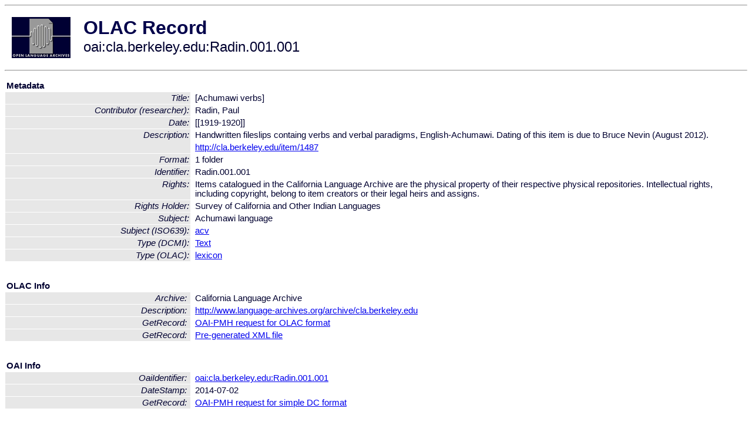

--- FILE ---
content_type: text/html
request_url: http://www.language-archives.org/item/oai:cla.berkeley.edu:Radin.001.001
body_size: 1709
content:
<HTML>
<HEAD>
<TITLE>OLAC Record: [Achumawi verbs]</TITLE>
<script type="text/javascript" src="/js/gatrack.js"></script>
<LINK REL="stylesheet" TYPE="text/css" HREF="/olac.css">
<meta http-equiv="Content-Type" content="text/html; charset=UTF-8">
<meta name="DC.Title" content="[Achumawi verbs]">
<meta name="DC.Contributor" content="[role = researcher] Radin, Paul">
<meta name="DC.Date" content="[[1919-1920]]">
<meta name="Description" content="Handwritten fileslips containg verbs and verbal paradigms, English-Achumawi. Dating of this item is due to Bruce Nevin (August 2012).">
<meta name="Description" content="http://cla.berkeley.edu/item/1487">
<meta name="DC.Format" content="1 folder">
<meta name="DC.Identifier" content="Radin.001.001">
<meta name="DC.Rights" content="Items catalogued in the California Language Archive are the physical property of their respective physical repositories. Intellectual rights, including copyright, belong to item creators or their legal heirs and assigns.">
<meta name="DC.Rights" content="Survey of California and Other Indian Languages">
<meta name="DC.Subject" content="[language = acv] Achumawi">
<meta name="DC.Type" content="[DCMIType] Text">
<meta name="DC.Type" content="[linguistic-type = lexicon]">
<meta name="Description" content="Handwritten fileslips containg verbs and verbal paradigms, English-Achumawi. Dating of this item is due to Bruce Nevin (August 2012). http://cla.berkeley.edu/item/1487">
<meta name="Keywords" content="[language = acv] Achumawi">
<style>
.lookup {width: 25%;}
.lookuptable {width: 100%;}
</style>
</HEAD>

<BODY>
<HR>
<TABLE CELLPADDING="10">
<TR>
<TD> <A HREF="/"><IMG SRC="/images/olac100.gif"
BORDER="0"></A></TD>
<TD><span style="color:#00004a; font-size:24pt; font-weight:bold"
>OLAC Record</span><br/><span style="font-size:18pt"
>oai:cla.berkeley.edu:Radin.001.001</span></FONT></H1></TD>
</TR>
</TABLE>
<HR>

<p><table class=lookuptable cellspacing=1 cellpadding=2 border=0>
<tr><td colspan=3><b>Metadata</b></td></tr>
<tr><td class=lookup ><i>Title:</i></td><td></td><td>[Achumawi verbs]</td></tr>
<tr><td class=lookup ><i>Contributor (researcher):</i></td><td></td><td>Radin, Paul</td></tr>
<tr><td class=lookup ><i>Date:</i></td><td></td><td>[[1919-1920]]</td></tr>
<tr><td class=lookup rowspan=2><i>Description:</i></td><td></td><td>Handwritten fileslips containg verbs and verbal paradigms, English-Achumawi. Dating of this item is due to Bruce Nevin (August 2012).</td></tr>
<tr><td></td><td><a href="http://cla.berkeley.edu/item/1487" onClick="_gaq.push(['_trackPageview', '/archive_item_clicks/cla.berkeley.edu']);">http://cla.berkeley.edu/item/1487</a></td></tr>
<tr><td class=lookup ><i>Format:</i></td><td></td><td>1 folder</td></tr>
<tr><td class=lookup ><i>Identifier:</i></td><td></td><td>Radin.001.001</td></tr>
<tr><td class=lookup ><i>Rights:</i></td><td></td><td>Items catalogued in the California Language Archive are the physical property of their respective physical repositories. Intellectual rights, including copyright, belong to item creators or their legal heirs and assigns.</td></tr>
<tr><td class=lookup ><i>Rights Holder:</i></td><td></td><td>Survey of California and Other Indian Languages</td></tr>
<tr><td class=lookup ><i>Subject:</i></td><td></td><td>Achumawi language</td></tr>
<tr><td class=lookup ><i>Subject (ISO639):</i></td><td></td><td><a href="/language/acv">acv</a></td></tr>
<tr><td class=lookup ><i>Type (DCMI):</i></td><td></td><td><a href="/search?q=dcmi_Text&a=---+all+archives+">Text</a></td></tr>
<tr><td class=lookup ><i>Type (OLAC):</i></td><td></td><td><a href="/search?q=olac_lexicon&a=---+all+archives+">lexicon</a></td></tr>
<tr>
  <td colspan=3><br><p><b>OLAC Info</b></td>
</tr>
<tr>
  <td class=lookup><i>Archive:&nbsp;</i></td>
  <td></td>
  <td>California Language Archive</td>
</tr>
<tr>
  <td class=lookup><i>Description:&nbsp;</i></td>
  <td></td>
  <td><a href="/archive/cla.berkeley.edu">http://www.language-archives.org/archive/cla.berkeley.edu</a></td>
</tr>
<tr>
  <td class=lookup><i>GetRecord:&nbsp;</i></td>
  <td></td>
  <td><a href="/cgi-bin/olaca3.pl?verb=GetRecord&identifier=oai:cla.berkeley.edu:Radin.001.001&metadataPrefix=olac">OAI-PMH request for OLAC format</a></td>
</tr>
<tr>
  <td class=lookup><i>GetRecord:&nbsp;</i></td>
  <td></td>
  <td><a href="/static-records/oai:cla.berkeley.edu:Radin.001.001.xml">Pre-generated XML file</td><tr>
  <td colspan=3><br><p><b>OAI Info</b></td>
</tr>
<tr>
  <td class=lookup><i>OaiIdentifier:&nbsp;</i></td>
  <td></td>
  <td><a href="/item/oai:cla.berkeley.edu:Radin.001.001">oai:cla.berkeley.edu:Radin.001.001</a></td>
</tr>
<tr>
  <td class=lookup><i>DateStamp:&nbsp;</i></td>
  <td></td><td>2014-07-02</td>
</tr>
<tr>
  <td class=lookup><i>GetRecord:&nbsp;</i></td>
  <td></td>
  <td><a href="/cgi-bin/olaca3.pl?verb=GetRecord&identifier=oai:cla.berkeley.edu:Radin.001.001&metadataPrefix=oai_dc">OAI-PMH request for simple DC format</a></td>
</tr><tr><td colspan=3><br><p><b>Search Info</b></td></tr><tr><td class=lookup><i>Citation:&nbsp;</i></td><td></td><td>Radin, Paul (researcher). [[1919-1920]]. California Language Archive.
</td></tr><tr><td class=lookup><i>Terms:&nbsp;</i></td><td></td><td>area_Americas country_US dcmi_Text iso639_acv olac_lexicon</td></tr><tr><td colspan=3><br><p><b>Inferred Metadata</b></td></tr><tr><td class="lookup"><i>Country:&nbsp;</i></td><td></td><td><a href="/search?q=country_US&a=---+all+archives+">United States</a></tr><tr><td class="lookup"><i>Area:&nbsp;</i></td><td></td><td><a href="/search?q=area_Americas&a=---+all+archives+">Americas</a></tr></table>
<script type="text/javascript">
_gaq.push(['_trackPageview', '/item/']);
_gaq.push(['_trackPageview',
           '/archive_item_hits/cla.berkeley.edu']);
</script>
<hr>
<div class="timestamp">
http://www.language-archives.org/item.php/oai:cla.berkeley.edu:Radin.001.001<br>
Up-to-date as of: Sat Oct 18 0:41:25 EDT 2025</div>

</BODY>
</HTML>
